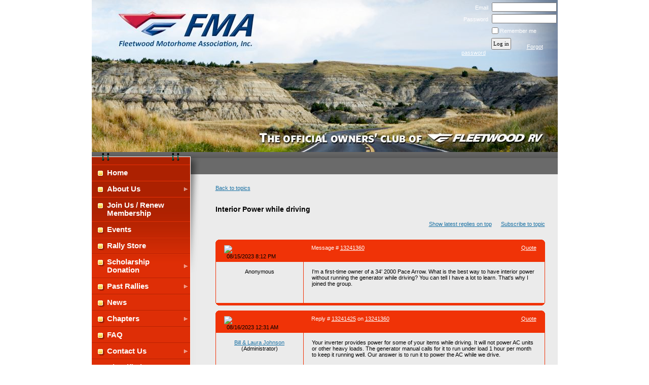

--- FILE ---
content_type: text/html; charset=utf-8
request_url: https://www.google.com/recaptcha/api2/anchor?ar=1&k=6LfmM_UhAAAAAJSHT-BwkAlQgN0mMViOmaK7oEIV&co=aHR0cHM6Ly9mbWE0ZnVuLm9yZzo0NDM.&hl=en&v=9TiwnJFHeuIw_s0wSd3fiKfN&theme=light&size=invisible&anchor-ms=20000&execute-ms=30000&cb=9kvylpe2agjd
body_size: 48830
content:
<!DOCTYPE HTML><html dir="ltr" lang="en"><head><meta http-equiv="Content-Type" content="text/html; charset=UTF-8">
<meta http-equiv="X-UA-Compatible" content="IE=edge">
<title>reCAPTCHA</title>
<style type="text/css">
/* cyrillic-ext */
@font-face {
  font-family: 'Roboto';
  font-style: normal;
  font-weight: 400;
  font-stretch: 100%;
  src: url(//fonts.gstatic.com/s/roboto/v48/KFO7CnqEu92Fr1ME7kSn66aGLdTylUAMa3GUBHMdazTgWw.woff2) format('woff2');
  unicode-range: U+0460-052F, U+1C80-1C8A, U+20B4, U+2DE0-2DFF, U+A640-A69F, U+FE2E-FE2F;
}
/* cyrillic */
@font-face {
  font-family: 'Roboto';
  font-style: normal;
  font-weight: 400;
  font-stretch: 100%;
  src: url(//fonts.gstatic.com/s/roboto/v48/KFO7CnqEu92Fr1ME7kSn66aGLdTylUAMa3iUBHMdazTgWw.woff2) format('woff2');
  unicode-range: U+0301, U+0400-045F, U+0490-0491, U+04B0-04B1, U+2116;
}
/* greek-ext */
@font-face {
  font-family: 'Roboto';
  font-style: normal;
  font-weight: 400;
  font-stretch: 100%;
  src: url(//fonts.gstatic.com/s/roboto/v48/KFO7CnqEu92Fr1ME7kSn66aGLdTylUAMa3CUBHMdazTgWw.woff2) format('woff2');
  unicode-range: U+1F00-1FFF;
}
/* greek */
@font-face {
  font-family: 'Roboto';
  font-style: normal;
  font-weight: 400;
  font-stretch: 100%;
  src: url(//fonts.gstatic.com/s/roboto/v48/KFO7CnqEu92Fr1ME7kSn66aGLdTylUAMa3-UBHMdazTgWw.woff2) format('woff2');
  unicode-range: U+0370-0377, U+037A-037F, U+0384-038A, U+038C, U+038E-03A1, U+03A3-03FF;
}
/* math */
@font-face {
  font-family: 'Roboto';
  font-style: normal;
  font-weight: 400;
  font-stretch: 100%;
  src: url(//fonts.gstatic.com/s/roboto/v48/KFO7CnqEu92Fr1ME7kSn66aGLdTylUAMawCUBHMdazTgWw.woff2) format('woff2');
  unicode-range: U+0302-0303, U+0305, U+0307-0308, U+0310, U+0312, U+0315, U+031A, U+0326-0327, U+032C, U+032F-0330, U+0332-0333, U+0338, U+033A, U+0346, U+034D, U+0391-03A1, U+03A3-03A9, U+03B1-03C9, U+03D1, U+03D5-03D6, U+03F0-03F1, U+03F4-03F5, U+2016-2017, U+2034-2038, U+203C, U+2040, U+2043, U+2047, U+2050, U+2057, U+205F, U+2070-2071, U+2074-208E, U+2090-209C, U+20D0-20DC, U+20E1, U+20E5-20EF, U+2100-2112, U+2114-2115, U+2117-2121, U+2123-214F, U+2190, U+2192, U+2194-21AE, U+21B0-21E5, U+21F1-21F2, U+21F4-2211, U+2213-2214, U+2216-22FF, U+2308-230B, U+2310, U+2319, U+231C-2321, U+2336-237A, U+237C, U+2395, U+239B-23B7, U+23D0, U+23DC-23E1, U+2474-2475, U+25AF, U+25B3, U+25B7, U+25BD, U+25C1, U+25CA, U+25CC, U+25FB, U+266D-266F, U+27C0-27FF, U+2900-2AFF, U+2B0E-2B11, U+2B30-2B4C, U+2BFE, U+3030, U+FF5B, U+FF5D, U+1D400-1D7FF, U+1EE00-1EEFF;
}
/* symbols */
@font-face {
  font-family: 'Roboto';
  font-style: normal;
  font-weight: 400;
  font-stretch: 100%;
  src: url(//fonts.gstatic.com/s/roboto/v48/KFO7CnqEu92Fr1ME7kSn66aGLdTylUAMaxKUBHMdazTgWw.woff2) format('woff2');
  unicode-range: U+0001-000C, U+000E-001F, U+007F-009F, U+20DD-20E0, U+20E2-20E4, U+2150-218F, U+2190, U+2192, U+2194-2199, U+21AF, U+21E6-21F0, U+21F3, U+2218-2219, U+2299, U+22C4-22C6, U+2300-243F, U+2440-244A, U+2460-24FF, U+25A0-27BF, U+2800-28FF, U+2921-2922, U+2981, U+29BF, U+29EB, U+2B00-2BFF, U+4DC0-4DFF, U+FFF9-FFFB, U+10140-1018E, U+10190-1019C, U+101A0, U+101D0-101FD, U+102E0-102FB, U+10E60-10E7E, U+1D2C0-1D2D3, U+1D2E0-1D37F, U+1F000-1F0FF, U+1F100-1F1AD, U+1F1E6-1F1FF, U+1F30D-1F30F, U+1F315, U+1F31C, U+1F31E, U+1F320-1F32C, U+1F336, U+1F378, U+1F37D, U+1F382, U+1F393-1F39F, U+1F3A7-1F3A8, U+1F3AC-1F3AF, U+1F3C2, U+1F3C4-1F3C6, U+1F3CA-1F3CE, U+1F3D4-1F3E0, U+1F3ED, U+1F3F1-1F3F3, U+1F3F5-1F3F7, U+1F408, U+1F415, U+1F41F, U+1F426, U+1F43F, U+1F441-1F442, U+1F444, U+1F446-1F449, U+1F44C-1F44E, U+1F453, U+1F46A, U+1F47D, U+1F4A3, U+1F4B0, U+1F4B3, U+1F4B9, U+1F4BB, U+1F4BF, U+1F4C8-1F4CB, U+1F4D6, U+1F4DA, U+1F4DF, U+1F4E3-1F4E6, U+1F4EA-1F4ED, U+1F4F7, U+1F4F9-1F4FB, U+1F4FD-1F4FE, U+1F503, U+1F507-1F50B, U+1F50D, U+1F512-1F513, U+1F53E-1F54A, U+1F54F-1F5FA, U+1F610, U+1F650-1F67F, U+1F687, U+1F68D, U+1F691, U+1F694, U+1F698, U+1F6AD, U+1F6B2, U+1F6B9-1F6BA, U+1F6BC, U+1F6C6-1F6CF, U+1F6D3-1F6D7, U+1F6E0-1F6EA, U+1F6F0-1F6F3, U+1F6F7-1F6FC, U+1F700-1F7FF, U+1F800-1F80B, U+1F810-1F847, U+1F850-1F859, U+1F860-1F887, U+1F890-1F8AD, U+1F8B0-1F8BB, U+1F8C0-1F8C1, U+1F900-1F90B, U+1F93B, U+1F946, U+1F984, U+1F996, U+1F9E9, U+1FA00-1FA6F, U+1FA70-1FA7C, U+1FA80-1FA89, U+1FA8F-1FAC6, U+1FACE-1FADC, U+1FADF-1FAE9, U+1FAF0-1FAF8, U+1FB00-1FBFF;
}
/* vietnamese */
@font-face {
  font-family: 'Roboto';
  font-style: normal;
  font-weight: 400;
  font-stretch: 100%;
  src: url(//fonts.gstatic.com/s/roboto/v48/KFO7CnqEu92Fr1ME7kSn66aGLdTylUAMa3OUBHMdazTgWw.woff2) format('woff2');
  unicode-range: U+0102-0103, U+0110-0111, U+0128-0129, U+0168-0169, U+01A0-01A1, U+01AF-01B0, U+0300-0301, U+0303-0304, U+0308-0309, U+0323, U+0329, U+1EA0-1EF9, U+20AB;
}
/* latin-ext */
@font-face {
  font-family: 'Roboto';
  font-style: normal;
  font-weight: 400;
  font-stretch: 100%;
  src: url(//fonts.gstatic.com/s/roboto/v48/KFO7CnqEu92Fr1ME7kSn66aGLdTylUAMa3KUBHMdazTgWw.woff2) format('woff2');
  unicode-range: U+0100-02BA, U+02BD-02C5, U+02C7-02CC, U+02CE-02D7, U+02DD-02FF, U+0304, U+0308, U+0329, U+1D00-1DBF, U+1E00-1E9F, U+1EF2-1EFF, U+2020, U+20A0-20AB, U+20AD-20C0, U+2113, U+2C60-2C7F, U+A720-A7FF;
}
/* latin */
@font-face {
  font-family: 'Roboto';
  font-style: normal;
  font-weight: 400;
  font-stretch: 100%;
  src: url(//fonts.gstatic.com/s/roboto/v48/KFO7CnqEu92Fr1ME7kSn66aGLdTylUAMa3yUBHMdazQ.woff2) format('woff2');
  unicode-range: U+0000-00FF, U+0131, U+0152-0153, U+02BB-02BC, U+02C6, U+02DA, U+02DC, U+0304, U+0308, U+0329, U+2000-206F, U+20AC, U+2122, U+2191, U+2193, U+2212, U+2215, U+FEFF, U+FFFD;
}
/* cyrillic-ext */
@font-face {
  font-family: 'Roboto';
  font-style: normal;
  font-weight: 500;
  font-stretch: 100%;
  src: url(//fonts.gstatic.com/s/roboto/v48/KFO7CnqEu92Fr1ME7kSn66aGLdTylUAMa3GUBHMdazTgWw.woff2) format('woff2');
  unicode-range: U+0460-052F, U+1C80-1C8A, U+20B4, U+2DE0-2DFF, U+A640-A69F, U+FE2E-FE2F;
}
/* cyrillic */
@font-face {
  font-family: 'Roboto';
  font-style: normal;
  font-weight: 500;
  font-stretch: 100%;
  src: url(//fonts.gstatic.com/s/roboto/v48/KFO7CnqEu92Fr1ME7kSn66aGLdTylUAMa3iUBHMdazTgWw.woff2) format('woff2');
  unicode-range: U+0301, U+0400-045F, U+0490-0491, U+04B0-04B1, U+2116;
}
/* greek-ext */
@font-face {
  font-family: 'Roboto';
  font-style: normal;
  font-weight: 500;
  font-stretch: 100%;
  src: url(//fonts.gstatic.com/s/roboto/v48/KFO7CnqEu92Fr1ME7kSn66aGLdTylUAMa3CUBHMdazTgWw.woff2) format('woff2');
  unicode-range: U+1F00-1FFF;
}
/* greek */
@font-face {
  font-family: 'Roboto';
  font-style: normal;
  font-weight: 500;
  font-stretch: 100%;
  src: url(//fonts.gstatic.com/s/roboto/v48/KFO7CnqEu92Fr1ME7kSn66aGLdTylUAMa3-UBHMdazTgWw.woff2) format('woff2');
  unicode-range: U+0370-0377, U+037A-037F, U+0384-038A, U+038C, U+038E-03A1, U+03A3-03FF;
}
/* math */
@font-face {
  font-family: 'Roboto';
  font-style: normal;
  font-weight: 500;
  font-stretch: 100%;
  src: url(//fonts.gstatic.com/s/roboto/v48/KFO7CnqEu92Fr1ME7kSn66aGLdTylUAMawCUBHMdazTgWw.woff2) format('woff2');
  unicode-range: U+0302-0303, U+0305, U+0307-0308, U+0310, U+0312, U+0315, U+031A, U+0326-0327, U+032C, U+032F-0330, U+0332-0333, U+0338, U+033A, U+0346, U+034D, U+0391-03A1, U+03A3-03A9, U+03B1-03C9, U+03D1, U+03D5-03D6, U+03F0-03F1, U+03F4-03F5, U+2016-2017, U+2034-2038, U+203C, U+2040, U+2043, U+2047, U+2050, U+2057, U+205F, U+2070-2071, U+2074-208E, U+2090-209C, U+20D0-20DC, U+20E1, U+20E5-20EF, U+2100-2112, U+2114-2115, U+2117-2121, U+2123-214F, U+2190, U+2192, U+2194-21AE, U+21B0-21E5, U+21F1-21F2, U+21F4-2211, U+2213-2214, U+2216-22FF, U+2308-230B, U+2310, U+2319, U+231C-2321, U+2336-237A, U+237C, U+2395, U+239B-23B7, U+23D0, U+23DC-23E1, U+2474-2475, U+25AF, U+25B3, U+25B7, U+25BD, U+25C1, U+25CA, U+25CC, U+25FB, U+266D-266F, U+27C0-27FF, U+2900-2AFF, U+2B0E-2B11, U+2B30-2B4C, U+2BFE, U+3030, U+FF5B, U+FF5D, U+1D400-1D7FF, U+1EE00-1EEFF;
}
/* symbols */
@font-face {
  font-family: 'Roboto';
  font-style: normal;
  font-weight: 500;
  font-stretch: 100%;
  src: url(//fonts.gstatic.com/s/roboto/v48/KFO7CnqEu92Fr1ME7kSn66aGLdTylUAMaxKUBHMdazTgWw.woff2) format('woff2');
  unicode-range: U+0001-000C, U+000E-001F, U+007F-009F, U+20DD-20E0, U+20E2-20E4, U+2150-218F, U+2190, U+2192, U+2194-2199, U+21AF, U+21E6-21F0, U+21F3, U+2218-2219, U+2299, U+22C4-22C6, U+2300-243F, U+2440-244A, U+2460-24FF, U+25A0-27BF, U+2800-28FF, U+2921-2922, U+2981, U+29BF, U+29EB, U+2B00-2BFF, U+4DC0-4DFF, U+FFF9-FFFB, U+10140-1018E, U+10190-1019C, U+101A0, U+101D0-101FD, U+102E0-102FB, U+10E60-10E7E, U+1D2C0-1D2D3, U+1D2E0-1D37F, U+1F000-1F0FF, U+1F100-1F1AD, U+1F1E6-1F1FF, U+1F30D-1F30F, U+1F315, U+1F31C, U+1F31E, U+1F320-1F32C, U+1F336, U+1F378, U+1F37D, U+1F382, U+1F393-1F39F, U+1F3A7-1F3A8, U+1F3AC-1F3AF, U+1F3C2, U+1F3C4-1F3C6, U+1F3CA-1F3CE, U+1F3D4-1F3E0, U+1F3ED, U+1F3F1-1F3F3, U+1F3F5-1F3F7, U+1F408, U+1F415, U+1F41F, U+1F426, U+1F43F, U+1F441-1F442, U+1F444, U+1F446-1F449, U+1F44C-1F44E, U+1F453, U+1F46A, U+1F47D, U+1F4A3, U+1F4B0, U+1F4B3, U+1F4B9, U+1F4BB, U+1F4BF, U+1F4C8-1F4CB, U+1F4D6, U+1F4DA, U+1F4DF, U+1F4E3-1F4E6, U+1F4EA-1F4ED, U+1F4F7, U+1F4F9-1F4FB, U+1F4FD-1F4FE, U+1F503, U+1F507-1F50B, U+1F50D, U+1F512-1F513, U+1F53E-1F54A, U+1F54F-1F5FA, U+1F610, U+1F650-1F67F, U+1F687, U+1F68D, U+1F691, U+1F694, U+1F698, U+1F6AD, U+1F6B2, U+1F6B9-1F6BA, U+1F6BC, U+1F6C6-1F6CF, U+1F6D3-1F6D7, U+1F6E0-1F6EA, U+1F6F0-1F6F3, U+1F6F7-1F6FC, U+1F700-1F7FF, U+1F800-1F80B, U+1F810-1F847, U+1F850-1F859, U+1F860-1F887, U+1F890-1F8AD, U+1F8B0-1F8BB, U+1F8C0-1F8C1, U+1F900-1F90B, U+1F93B, U+1F946, U+1F984, U+1F996, U+1F9E9, U+1FA00-1FA6F, U+1FA70-1FA7C, U+1FA80-1FA89, U+1FA8F-1FAC6, U+1FACE-1FADC, U+1FADF-1FAE9, U+1FAF0-1FAF8, U+1FB00-1FBFF;
}
/* vietnamese */
@font-face {
  font-family: 'Roboto';
  font-style: normal;
  font-weight: 500;
  font-stretch: 100%;
  src: url(//fonts.gstatic.com/s/roboto/v48/KFO7CnqEu92Fr1ME7kSn66aGLdTylUAMa3OUBHMdazTgWw.woff2) format('woff2');
  unicode-range: U+0102-0103, U+0110-0111, U+0128-0129, U+0168-0169, U+01A0-01A1, U+01AF-01B0, U+0300-0301, U+0303-0304, U+0308-0309, U+0323, U+0329, U+1EA0-1EF9, U+20AB;
}
/* latin-ext */
@font-face {
  font-family: 'Roboto';
  font-style: normal;
  font-weight: 500;
  font-stretch: 100%;
  src: url(//fonts.gstatic.com/s/roboto/v48/KFO7CnqEu92Fr1ME7kSn66aGLdTylUAMa3KUBHMdazTgWw.woff2) format('woff2');
  unicode-range: U+0100-02BA, U+02BD-02C5, U+02C7-02CC, U+02CE-02D7, U+02DD-02FF, U+0304, U+0308, U+0329, U+1D00-1DBF, U+1E00-1E9F, U+1EF2-1EFF, U+2020, U+20A0-20AB, U+20AD-20C0, U+2113, U+2C60-2C7F, U+A720-A7FF;
}
/* latin */
@font-face {
  font-family: 'Roboto';
  font-style: normal;
  font-weight: 500;
  font-stretch: 100%;
  src: url(//fonts.gstatic.com/s/roboto/v48/KFO7CnqEu92Fr1ME7kSn66aGLdTylUAMa3yUBHMdazQ.woff2) format('woff2');
  unicode-range: U+0000-00FF, U+0131, U+0152-0153, U+02BB-02BC, U+02C6, U+02DA, U+02DC, U+0304, U+0308, U+0329, U+2000-206F, U+20AC, U+2122, U+2191, U+2193, U+2212, U+2215, U+FEFF, U+FFFD;
}
/* cyrillic-ext */
@font-face {
  font-family: 'Roboto';
  font-style: normal;
  font-weight: 900;
  font-stretch: 100%;
  src: url(//fonts.gstatic.com/s/roboto/v48/KFO7CnqEu92Fr1ME7kSn66aGLdTylUAMa3GUBHMdazTgWw.woff2) format('woff2');
  unicode-range: U+0460-052F, U+1C80-1C8A, U+20B4, U+2DE0-2DFF, U+A640-A69F, U+FE2E-FE2F;
}
/* cyrillic */
@font-face {
  font-family: 'Roboto';
  font-style: normal;
  font-weight: 900;
  font-stretch: 100%;
  src: url(//fonts.gstatic.com/s/roboto/v48/KFO7CnqEu92Fr1ME7kSn66aGLdTylUAMa3iUBHMdazTgWw.woff2) format('woff2');
  unicode-range: U+0301, U+0400-045F, U+0490-0491, U+04B0-04B1, U+2116;
}
/* greek-ext */
@font-face {
  font-family: 'Roboto';
  font-style: normal;
  font-weight: 900;
  font-stretch: 100%;
  src: url(//fonts.gstatic.com/s/roboto/v48/KFO7CnqEu92Fr1ME7kSn66aGLdTylUAMa3CUBHMdazTgWw.woff2) format('woff2');
  unicode-range: U+1F00-1FFF;
}
/* greek */
@font-face {
  font-family: 'Roboto';
  font-style: normal;
  font-weight: 900;
  font-stretch: 100%;
  src: url(//fonts.gstatic.com/s/roboto/v48/KFO7CnqEu92Fr1ME7kSn66aGLdTylUAMa3-UBHMdazTgWw.woff2) format('woff2');
  unicode-range: U+0370-0377, U+037A-037F, U+0384-038A, U+038C, U+038E-03A1, U+03A3-03FF;
}
/* math */
@font-face {
  font-family: 'Roboto';
  font-style: normal;
  font-weight: 900;
  font-stretch: 100%;
  src: url(//fonts.gstatic.com/s/roboto/v48/KFO7CnqEu92Fr1ME7kSn66aGLdTylUAMawCUBHMdazTgWw.woff2) format('woff2');
  unicode-range: U+0302-0303, U+0305, U+0307-0308, U+0310, U+0312, U+0315, U+031A, U+0326-0327, U+032C, U+032F-0330, U+0332-0333, U+0338, U+033A, U+0346, U+034D, U+0391-03A1, U+03A3-03A9, U+03B1-03C9, U+03D1, U+03D5-03D6, U+03F0-03F1, U+03F4-03F5, U+2016-2017, U+2034-2038, U+203C, U+2040, U+2043, U+2047, U+2050, U+2057, U+205F, U+2070-2071, U+2074-208E, U+2090-209C, U+20D0-20DC, U+20E1, U+20E5-20EF, U+2100-2112, U+2114-2115, U+2117-2121, U+2123-214F, U+2190, U+2192, U+2194-21AE, U+21B0-21E5, U+21F1-21F2, U+21F4-2211, U+2213-2214, U+2216-22FF, U+2308-230B, U+2310, U+2319, U+231C-2321, U+2336-237A, U+237C, U+2395, U+239B-23B7, U+23D0, U+23DC-23E1, U+2474-2475, U+25AF, U+25B3, U+25B7, U+25BD, U+25C1, U+25CA, U+25CC, U+25FB, U+266D-266F, U+27C0-27FF, U+2900-2AFF, U+2B0E-2B11, U+2B30-2B4C, U+2BFE, U+3030, U+FF5B, U+FF5D, U+1D400-1D7FF, U+1EE00-1EEFF;
}
/* symbols */
@font-face {
  font-family: 'Roboto';
  font-style: normal;
  font-weight: 900;
  font-stretch: 100%;
  src: url(//fonts.gstatic.com/s/roboto/v48/KFO7CnqEu92Fr1ME7kSn66aGLdTylUAMaxKUBHMdazTgWw.woff2) format('woff2');
  unicode-range: U+0001-000C, U+000E-001F, U+007F-009F, U+20DD-20E0, U+20E2-20E4, U+2150-218F, U+2190, U+2192, U+2194-2199, U+21AF, U+21E6-21F0, U+21F3, U+2218-2219, U+2299, U+22C4-22C6, U+2300-243F, U+2440-244A, U+2460-24FF, U+25A0-27BF, U+2800-28FF, U+2921-2922, U+2981, U+29BF, U+29EB, U+2B00-2BFF, U+4DC0-4DFF, U+FFF9-FFFB, U+10140-1018E, U+10190-1019C, U+101A0, U+101D0-101FD, U+102E0-102FB, U+10E60-10E7E, U+1D2C0-1D2D3, U+1D2E0-1D37F, U+1F000-1F0FF, U+1F100-1F1AD, U+1F1E6-1F1FF, U+1F30D-1F30F, U+1F315, U+1F31C, U+1F31E, U+1F320-1F32C, U+1F336, U+1F378, U+1F37D, U+1F382, U+1F393-1F39F, U+1F3A7-1F3A8, U+1F3AC-1F3AF, U+1F3C2, U+1F3C4-1F3C6, U+1F3CA-1F3CE, U+1F3D4-1F3E0, U+1F3ED, U+1F3F1-1F3F3, U+1F3F5-1F3F7, U+1F408, U+1F415, U+1F41F, U+1F426, U+1F43F, U+1F441-1F442, U+1F444, U+1F446-1F449, U+1F44C-1F44E, U+1F453, U+1F46A, U+1F47D, U+1F4A3, U+1F4B0, U+1F4B3, U+1F4B9, U+1F4BB, U+1F4BF, U+1F4C8-1F4CB, U+1F4D6, U+1F4DA, U+1F4DF, U+1F4E3-1F4E6, U+1F4EA-1F4ED, U+1F4F7, U+1F4F9-1F4FB, U+1F4FD-1F4FE, U+1F503, U+1F507-1F50B, U+1F50D, U+1F512-1F513, U+1F53E-1F54A, U+1F54F-1F5FA, U+1F610, U+1F650-1F67F, U+1F687, U+1F68D, U+1F691, U+1F694, U+1F698, U+1F6AD, U+1F6B2, U+1F6B9-1F6BA, U+1F6BC, U+1F6C6-1F6CF, U+1F6D3-1F6D7, U+1F6E0-1F6EA, U+1F6F0-1F6F3, U+1F6F7-1F6FC, U+1F700-1F7FF, U+1F800-1F80B, U+1F810-1F847, U+1F850-1F859, U+1F860-1F887, U+1F890-1F8AD, U+1F8B0-1F8BB, U+1F8C0-1F8C1, U+1F900-1F90B, U+1F93B, U+1F946, U+1F984, U+1F996, U+1F9E9, U+1FA00-1FA6F, U+1FA70-1FA7C, U+1FA80-1FA89, U+1FA8F-1FAC6, U+1FACE-1FADC, U+1FADF-1FAE9, U+1FAF0-1FAF8, U+1FB00-1FBFF;
}
/* vietnamese */
@font-face {
  font-family: 'Roboto';
  font-style: normal;
  font-weight: 900;
  font-stretch: 100%;
  src: url(//fonts.gstatic.com/s/roboto/v48/KFO7CnqEu92Fr1ME7kSn66aGLdTylUAMa3OUBHMdazTgWw.woff2) format('woff2');
  unicode-range: U+0102-0103, U+0110-0111, U+0128-0129, U+0168-0169, U+01A0-01A1, U+01AF-01B0, U+0300-0301, U+0303-0304, U+0308-0309, U+0323, U+0329, U+1EA0-1EF9, U+20AB;
}
/* latin-ext */
@font-face {
  font-family: 'Roboto';
  font-style: normal;
  font-weight: 900;
  font-stretch: 100%;
  src: url(//fonts.gstatic.com/s/roboto/v48/KFO7CnqEu92Fr1ME7kSn66aGLdTylUAMa3KUBHMdazTgWw.woff2) format('woff2');
  unicode-range: U+0100-02BA, U+02BD-02C5, U+02C7-02CC, U+02CE-02D7, U+02DD-02FF, U+0304, U+0308, U+0329, U+1D00-1DBF, U+1E00-1E9F, U+1EF2-1EFF, U+2020, U+20A0-20AB, U+20AD-20C0, U+2113, U+2C60-2C7F, U+A720-A7FF;
}
/* latin */
@font-face {
  font-family: 'Roboto';
  font-style: normal;
  font-weight: 900;
  font-stretch: 100%;
  src: url(//fonts.gstatic.com/s/roboto/v48/KFO7CnqEu92Fr1ME7kSn66aGLdTylUAMa3yUBHMdazQ.woff2) format('woff2');
  unicode-range: U+0000-00FF, U+0131, U+0152-0153, U+02BB-02BC, U+02C6, U+02DA, U+02DC, U+0304, U+0308, U+0329, U+2000-206F, U+20AC, U+2122, U+2191, U+2193, U+2212, U+2215, U+FEFF, U+FFFD;
}

</style>
<link rel="stylesheet" type="text/css" href="https://www.gstatic.com/recaptcha/releases/9TiwnJFHeuIw_s0wSd3fiKfN/styles__ltr.css">
<script nonce="6dlhkos0ddYZpQpH-t9vpQ" type="text/javascript">window['__recaptcha_api'] = 'https://www.google.com/recaptcha/api2/';</script>
<script type="text/javascript" src="https://www.gstatic.com/recaptcha/releases/9TiwnJFHeuIw_s0wSd3fiKfN/recaptcha__en.js" nonce="6dlhkos0ddYZpQpH-t9vpQ">
      
    </script></head>
<body><div id="rc-anchor-alert" class="rc-anchor-alert"></div>
<input type="hidden" id="recaptcha-token" value="[base64]">
<script type="text/javascript" nonce="6dlhkos0ddYZpQpH-t9vpQ">
      recaptcha.anchor.Main.init("[\x22ainput\x22,[\x22bgdata\x22,\x22\x22,\[base64]/[base64]/[base64]/KE4oMTI0LHYsdi5HKSxMWihsLHYpKTpOKDEyNCx2LGwpLFYpLHYpLFQpKSxGKDE3MSx2KX0scjc9ZnVuY3Rpb24obCl7cmV0dXJuIGx9LEM9ZnVuY3Rpb24obCxWLHYpe04odixsLFYpLFZbYWtdPTI3OTZ9LG49ZnVuY3Rpb24obCxWKXtWLlg9KChWLlg/[base64]/[base64]/[base64]/[base64]/[base64]/[base64]/[base64]/[base64]/[base64]/[base64]/[base64]\\u003d\x22,\[base64]\\u003d\\u003d\x22,\[base64]/DpTDDmgrDkcOOwpnCrsKDw7A7fcO9w750HB/[base64]/CkUzDocOQUMK9O8OUQRLCpMKff8OXF8KFWQrDgxQ7eVXChMOaO8KYw73DgsK2HsOIw5QAw4k2wqTDgyZ/fw/DrVXCqjJpKMOkecKrUcOOP8KSLsK+wrsRw6zDiybCmMO6XsOFwobCmW3CgcOtw6gQckc0w5k/[base64]/CxjCvsOlwqPDosK1w5ovFsKPwoNGc8KwKsOSUsOkw77Du8KVLWrCvgNSDVg7wrM/[base64]/[base64]/DkQ5+wqHCucOMB1PCok8rR8KxEsKvwpcreVXDhiFhwoPCpxB5wrHDgCIpS8KmYMOoBXPCvcOdwo7DkgjDgVsSA8Ocw7PDv8KoHCvCh8K0DsO3w5YMQQfDpXskw6TDvnBWwohyw7V3w6XCuMKPwpHChThvwqXDnR0lI8OECj0yacOHK0t4wo8/w60jKRjDl13Cg8Olw55DwqnDs8OTw5Z9w6Ryw7NQwqjClMOJPsO6IV50CXPDiMKPwp8Gw7zDmcOawoliSxxKWUM9w4hXZcOhw7AqecKWajFqw5jCt8Onw5PCvmVjw6Ijw4zCjzbDnDp6DMKGw7XDicKewphqMR/DljTDm8KHwrhEwrh/w4U+wot4wrsWfhTCoywGYx8VbcKMTiPCj8OheBDDvGsVEClnw5xWw5fCmREdw6oBFDzCqhhsw6jDjS1ew6vDjhPDhiQfO8O6w5HDpGcTwr/Dq1dtw65fHcK3S8KnYcKwBsKFJ8KzPjh0w594wrvDvQcASw0wwqnDq8KvDHEAwqjDhzVewocvwoDDjQjCpSjDtw3CmMOPWcK+w7ZmwpcJw6kYL8KrworCukgKQcOTbDnDkmnDgsOaXzHDriVja0BhYcOXKRkrwp0ow7rDgiRRw4PDncK6w4bDgAs7FcK4wr7Dv8O/[base64]/[base64]/ChAVvw7Q0GVYwwpFjE8KSXX9kwoLDtRPDucK0w4tnworDqsKDwo3CsT8oOsK/[base64]/ChzLDhcOQwrcqEMKOTsOcwo1HwpJ1w5jDmzdFwogRwqB5CcOKJ14jw6LDj8KTIjrDoMORw79Gwr5xwoI/[base64]/CtMKOZ8OzfMKUdkHCinTDrkLCmmx/wonDjsOPw60wwrzCusKiDMOVwqt8w6fCgcKswrfDsMOfwoHCoHrCki/CjyZLAsKkIMOiVTBXwopywodXwqHDuMKGF0bDtBNOH8KBSyPDp0M+LsKaw5rCsMOvwprDj8OVHUjCusKnw6ldwpPDoU7DsWwHw6bDlSwKwrXDksOPYsK/wqzDlsKSATwFwqvCpWNiFMKaw41RScKAw5NDaGFPfcKXcsKfT2bDlBlvw4Nzw73DucKbwo4CUcK+w63DicOcw7jDt3rDpFdCwq3CjMKHwrfDmsO9bMKTwoQ4RltOb8KYw43ChTpDGDbCoMO2a0hfwojDgzpAw65sZsKgdcKrbMOfQzgHKMOtw4rDpU95w5ILKsK/[base64]/CkMOPNcOLw4dVw7F7L8Ogwox+wpbDlAcYEkgQSEpLw5dlfMKIwpRjw5nDhcKpw5o1w7/[base64]/[base64]/w7/DvHHCllgIw60rwohgw67Cv8Kyw7DDucOXZ8O+E8Oxw7ZPwp/DicKowp0Ow4PCoSVbM8KZDsOnMVfCs8KIAn/[base64]/M8OAwrPCj8Ofwp80P8K0w7VmwqvCtWjCqMOXw6PCiMO8w51MMMKEeMKdwq7DqzvCrcKYwpQVESUOV0jCl8Kudn06HcKrWmzCpsOZwo/DtBUpw7fDgX7CthnCnF1lLMKLw63CknltwpfCpylGwpDCkk/[base64]/DpjpDIkTCkMKzFsO9RVPDkkHDtBdxw7LDnWhkJ8KSwrtZTz7DssO3woDCl8Ogw4PCsMKlb8OvT8KbFcOMN8O8wrhKM8KOUz9bwpTCmljCq8KcRcOqwqsaZMOHHMOXw5gGwq4KwqPDksKEeS/[base64]/DrjtYBX4OBMO+KDkrw6nCvGbDn8Kdw7LCn8KCWjkbw4hKw4sHf1Qnw4bDrBHCnMKJHF7CtjPCp2PCtsKbHXN8SysVwoXCmMOdDMKXwqfDiMKcIcKjUsOEZSDDrMOvBFDDoMO+Ox41w6ovTzNow6tawo0cOcO/wowLw5PCmsOOwqxmO2XCkX1lOW/DnHDDhMKWw6TDtsOdKMO/[base64]/woB3eMOuIRXCiCjDoxlLZsKGHk/[base64]/ClXDCpcKLw4jCh8KWw4YZYcKEdMKoIMOJwrvCpXtmwoFTwpPCpXsaAsKaNMKBQj3Do0AnOsOGw7nDmsONTR4WAx7CmQHCoiXCnHQ9aMOZTsO5cVHChELCvC/Dk3fDusOAVcO6w7HCjsO5wocrDnjDoMKBBsO1wp/CrMKoFcKMVnBVTWbDisOYHMOfBWYsw51bw5PDoDZww6nDosK0w7cQw6s0BG4kXTFwwpsywqfCpyFoc8KZwq/CixQlGjTDgSoJLsKNVMOWbD3DtsOYwoILLMKLIylGw6Emw4rDhsOaFAnDsEjDmsKVFGgUw6fClMKAw4zCssOdwrjCsSE/[base64]/[base64]/[base64]/w4zCvRFmHMOUAMKZw6Nxw5sqQAjDr8OAwqjDgWcYw6/Cuh5qw5jCiV17wq7DvXwKwpdpZW/Cq3rCnsOCwpfChsK2w6lnw6fCnMOecx/[base64]/aEk8dzLDkQHDo8KuecKUw7HCmsKOaiLClsKLahDDg8KyLi4hG8KtY8Oxwr/DmRHDgcKxw5fDvsOgwpfDjnpBMEkRwo4+WCHDksKHw4AIw4c5w4lEwrTDo8O7LQYjw4dNw5vDtlbDnMKBbcOxBMObwrPDpcKlbFkwwrsRQS99I8KIw4bChyzCisKSwo96CsKjGRZkw43Dmk/[base64]/Di10VajBBEcOlf8OfwqkOwp1/w5PDuBsew6EtwpHDnQDCh8K5wpDDjMOFM8OBw51Pw7ZCNkdmBMOcw7sQw5LCvsOQwp/[base64]/DqiVaHcOFSsKjw6vCmsOiw6LCnxQ0c8O7wqMgdMOnIH4XYE8Aw54WwrtEwpHDqcOyPsO+w57DkcK4ahkZYHbDhcOqw5YGw4R7w7nDsGnCmsOLwqVLwr7ChwvCosOuNhI7CmDDrcOBcjFIw53CvwTCvMOYwqM3Kwx9wqgDCsO/ZsO+w6NVwp8mCMO6w4nCtsO7RMK4wrdiRCLDi20eKsKHfEXCiCQkwoTCkDgHw6RWIMKdYmDCiXXDqcOjSHDCg3YIw5taccKWIcK2VnIMS1/Cg0DDg8KRRyrDn2bDhGZEC8Kpw5IGwpPCjsKzTiFPEjEzEcKxwo3DrsKNwpLCt3Ymw70yTWPCh8KRCVDDnMKywoA5c8Knwq/CnEN9W8KJSAjDvnfCk8OFCQpzwqpQSjvCqSc0w5zDsh3Cn0YGw7thw5fCsyQvD8K5RsOzwqF0wrVNwrtvwoLCisKdw7XClQDCjcKrYzDDvcOVMMK4aVLDqTQQwpZEC8KDw6DDmsOPw6p/wolwwrFKcyjCtDvColYGwpLDmMOTXcK/A2McwoEFwpDCqcK3wozCi8Kmw6fCm8OuwoByw4EjASkxwocsbsOpwpLDtxZsLxIUK8OfwrfDnMKCIGLDt1/Dhg94FsKhw6fDj8KKwrPCn0A6wqjCrMOHacOXwpECdCvCtsOkcCUmw7fCrDHDsDhxwq86Aw5lYGDDlUXCiMO/DU/[base64]/DpsOZwoHDlcONw7QnwpHCszFFKcOAH27ChsO3SC1ZwpYJwplgA8Kdw5Uhw7wCwpXCnB/Dj8KFZsKEwrV7woZ4w6vCniwNw6bDjl/DhcOHw6pzMHttwqfCimtCwr4recONw5jDq1snw5fCmsKZRcKRWjfDvyzDtFt1woAvwpIVAMKGRXovw7/CnMOrwpDCsMONwrrCh8OpE8KAXsKawoDCmcKXwq7DscK/FMKGw4Yzwps1X8O9wqTDsMO5w7nDqsKRw7rCqAd0wonCvHlQA3bCqyjDvgEgwozCsMOdUMO6woDDjsKSw7QXfkbClT3CksK8wrbCpTwWwr8tWcOuw7zDosKXw4DClMKBPMOcA8Kyw5HDjcOzw5bCqAXCrEg9w5/ChBTDklNew6nCoRFcwpLDj2xCwqXCgXDDjVHDicKpJMO6IsKzd8KSw6I2woHDkk3CssOpw7xTw4IFYQIKwqhXQVxbw58Sw4hgw4k1w7vCvcOncMOZwpfDnMKFLcO/e1d0PMOVJB/Dq2TDhBLCr8KqCMOMPcO/wqcRw4XCjGzCi8Ovw7/Du8ONZEhEwrM5wofDnsKGw6YrPUYmR8KhbwjCtMOcPHrDhsKLcsKif23DlRIxYsKWwqnCgS7DjMKzQW8iw5glwrMow6VqR3tMwrIrw4vCl2d+BcKSfcKNwrYYUUc/XEDChCs3w4LDv23DncORRETDosOPL8OJw7rDsMOLX8O5KMOLJV/Cm8OIMjUYw4ctR8KTJ8OxwpzChhoVNEnDjBAkw619wpMaRyseMcKlU8OUwqk9w6Qhw7dbKcKIwq17w4JtX8KmCMKdwokiw5HCu8O1HFBLGjrCh8Ofwr/Dg8OFw4LDmMKTwpo4K3jDjsO3fcOBw4HDpCtVUMKIw6Vrck7CmMOyw6TDhgnDmcKMIzDClyLCmHdPc8O2Hg7DkMKCw7YhwojDpW4eJU0SGsO/wp0/S8KCwqgccgLCi8OwTljDkMOVw6pIw5XDncO0w4JSYnUFw6jCoz1pw4pwUnYSw6rDg8Kgw6zDg8KWwqAPwrzCmw0fwqDDjMKtFMOsw5hdacOCCzrCpnDCpMOow6HCuFsZZcOww7lZOVgHUUDCtMO/S0vDu8KjwpRaw5gwU3nDkSgawr7DssK2w57CsMKgw79hcVM9AWYNQgHCl8OWW3t+w5XChz7CiXgKwo4RwqUywrDDv8OwwqIfw7TCgcKlwpjDoAnDqi7DpCsSwoRuJzLCs8OPw43Ct8Kpw4bCncKhUsKicsO7w6bCvl/Ct8KewpdRwoLCpCBIwozDqsKjQGUmwpjDuSTDjzrDhMOkwr3Cjj0dwrFbw6XCpMOfAMKxT8O/KmIBCzoCIsKCwqM2w4wpXF06YsOCAn8uH0LDpRt2CsOgJkt5JsKFLnDChEbChWUYw7lvw4/[base64]/CsMKqwoHCk8O2wrnDjcOJfEx1wqDDrsK2wrsbW37DvsOGRFXDmcO0YGLDvsKFw7UkYsOFb8KowrEPdHHDlMKdw6/DvWnCtcKnw5TCgFbDi8ONwp8VeARpOHF1wq7DtcO2OBDDslRAdsOGw7s5w7UMw5MCNzbCocKKOGDDq8OSKMOpwrLCqGlOw4rCikJIwrRHwqrDhxfDoMOMw5VbCsKRwoLDs8ORw4TDrMK/[base64]/DkC1jw60yw6AnLDvDi8KGwp3CrsOnJFTDo0HDrcKzwqzCuAZVw67DocKYG8KWAsO8wprDrEtmwpfCoRTCqcODw4DCtsKvOsK4GikWw5jCllVLwoZTwo1YNmYCeVXDtsOHwpIRVxpdw43CnC/DrWPDrQZ8bRZ+YlMWwp5NwpTClsOSw5/DjMKuW8Oxw7Ejwos5w643woHDhMOpwrjDnMKBacKRIyU8YW1VSsO5w7ZBw6RywrwkwrvChS8gbHlxUMKFHcKFaknCjMO0VUxDwr/ClMOnwqzCrG/DuE7ClMOew4jDp8K1w6hsworCisOAwonCuBVja8KLwqjDgsO8w4cMPsKqw5vCocO/wpA4OMOQBQTCi249w6bCm8KbJAHDiyFdwqZXVCZqW03CpsOjSAYjw4hiwp0JYhxie20aw73DtMOGwplTwpcrBnYbWcKIFBN+EcOzwoLDi8KFXsOwccOYw7/ClsKSPMOiMsKhw6EVwpl6wqLChMKpw4IVwpZqw7jDtcOGL8KdbcKfXXLDoMKMw6gXJnDCgMO3AFTDjzbCtmzCilQlbCvDrSDDmXUXBmZtb8OoaMOGw7RaEkfCnFxlJ8K+TDhiw7Vdw4bCrcK/FcK/[base64]/w5QsMHzDvcKIwrgBCl7CscOvY8KwPF05KsKJLzQpDsO+bcKWHA0aU8Kfwr/[base64]/wqzCuhRAMcOSwqnCnsKwwo3DgyHCpcOPw57DjMOfXcOtwojDg8OYKMKuwrDDqcKtw5YXGsO2w7YtwpnCrC4Xw60nw6cOw5MaHTbDriQKw59NZcOBRMKcIMKpwrRMK8KuZsKrw6zCrcOPa8KTw4vChE0xUgDDtW/CgTDDk8KTwrFxwqkYwqkgFsKUwq9Mw5tuAEDCi8OYwp/[base64]/DvsOJRMOJwpEkw6LCjMKGRCkIGsKQw43CrMO9MsOddSXDv3MXV8KFw5/DjTRGw5gIwrkEYXTDs8OeHjHDg0VaVcOMw4EnUmXDrAvCnMK4w4XDqxDCvsKzw7dxwqzDnxNkJ3MLEVNow5ETw7nChDjCuybDrx56wqg/MGgFZhDChMOca8OQw7xUUg5EN0jDrsK8Rhg6dk4vPMO6V8KNcgFFWQDCgsObVMK/HGFmRCBNXCA4wrbDiC1VCcKswrLCjXLCny5wwpEGwqAYExQnw7bDmwHCmG7DnsO+w5hcw7VLdMO/wq52wrnDu8KIYlHDpcOyQsK8MMK+w7HCusOqw4zCjyHDoDINLCjCoiR2I0LCocOiw7YzwojCkcKVwo7DhhQYwogXcnzDmjNyw4LDr2PDgH5Bw6fDimHDllrCnMKbwrNYC8OAP8OGw7bDnsK9Lm5fw5vCrMO5bDhLU8OBaC/DiSATwqzDghNcPMOmw79STzzDrSQ0w5vDtMOyw4oawpJNw7fDncOtwoVMBWXCkAAkwrJEw5nCpsO3a8Kww7rDssOoFB5Tw5shMsKvARrDnXl5aw3ClMKkSRzDjMKSw73Cih9ewr/DsMKewpBFw5PChsOcwoTChsOcFMKnIVFIUMOMwpkLWlfCocOgwpnDrn7DpsOWw4jCnMKIU31/ZBXCrh/CmMKZQxrDjGPDkAjDvMKSw61+woMqwrrDjMK3wpnCiMKofGTDhcKRw5JCXh02woZ4A8O6MsOUH8KFwoIOw6vDmcOGw49Mc8K/wr3DlTh8wp3CicONB8KHwowEZsKIesKRAMOUaMORw4XDhl/DqcK/F8K0WhrCrwLDmFELw514w4DCr3HCpXHCqcKedcO9STvDiMOlK8K2dcOcEyDCj8Ouw7zDnmJMR8OZPMK9w6bDvD7DisOZwr3CgMKdYMKDw6TCucOww4HCqhMuMMKmacKiLiQTBsOMHSrClxLDg8KdOMK5ZsKvwrzCoMKOOG7CusKQwqrDkRFVw7XDt2wRUcKaZw1ewp/[base64]/[base64]/[base64]/CmcOKH8OvWjXCk8KiKDvCi8OjBcONw7HDjEfCicOQw5/Djk/ChyXCjW7DgzEBwrUMw5YaTsKhwrkqUDd+wrnDgBXDrMOKfsOqEG3DusK6w7bCpVQ+wqc2JMOSw70vw4VtL8KrUcOVwpRQOGYKI8OEw59uZ8Knw7DCvMO0DcK7J8OuwpzCk2AwGlYGw51SSVnDhD7Dim1IwrHDsExLc8Oew5/DicKow4VSw7PCvGVEOMKOV8KZwoJKw4/DssOHwrnCpsK5w7nClsK+YnLCtFh4ZsKqCFN6MMOxO8K3woTCnsOsdgHCuXDDnifChx1WwpNKw5AafMO1wrXDoz5TP15vw6cDFhprwo7CrEBvw4gHw5UpwrhoIMOPYHU6wrDDlF7Cj8O6wpfCrMKfwq95ODTChGwTw4rCm8Ofwr8hw5kAwqXDmk/CllbCpcOYRsKmwqoxYwdQU8OpecK6QgtFW1lyV8ONHsOhfcOfw7lbFRlawoHCp8ODc8OVH8OuwrrCoMKnwoDCsGXDilArbMO9GsKDG8OnFsO1LMKpw7oAwp55wpbDhsOqQTpqUsKiwoTCtlHCuGh3PMOsF3s/UH3DhmEDBUbDmj3Dh8OJw5nCjwI8worCvlosQlRYYsOywoVqw5Bbw79FKmjCtHgEwpBOV1zCqA7ClSnDpMO8w7nCoCxvB8O3wo7DlsOcIn8LdXJswowiS8OVwq7CpFdewqZ1GBc+wr9ww73CjTMsRzVKw7hccMO/JsK7wqzDu8K7w4Fmw4vCngbDmsOqwrUffMKUw7cvwrptPAgNw49QUsOwACDDmsK+DMOUdMOrOsOKH8KtbTrCr8K/[base64]/DmhTDsBvCv2dHw4QKw7V8w6ZNw60Uw57Dh8O6b8KxTMKEwqHCpsO/wq0ua8KXCw7Cm8Ofw5/CmcK5w5giK3PCqGDCmMOZKi0hw4nDrMKYMTbDj3DDl2oWw4HCqcOjOw1obWkLwqobw7jCtAgUw5hyVsOIw5caw7cWwpHChzpNw75rwpTDhFZoJcKjJsKADmfDkT9vVMO5w6d2wp3ChCwLwp1Vwp0lWcKswpNVwofDpcKlwo44QxfCmlbCrMKvUWHCmsOGMX/CusKAwrwOX288PB4Qwq8SfMKpGWZDMH8YP8OxHcK0w64EUibDh0hCw4ElwrFMw6jCik/[base64]/IMOaAcKHfMKJw6towrMnw7lfS2TCpcOQC2zCg8KwDUhYw5/DvAQFZQnCgcOsw6BHwpZzFhZbMcOMwrjDukrDrMOmZsKndsKWWMO5T1bCjMOGw6zDuwIhw7XDrcKhwrTDvnZzwprCi8K/wpZlw6BBw6XDk2kfL0bCqMOHbMOaw61Rw73DhAnCiEkPwqV4w4TCjGDDpxBPUsOEN07CkMK1IArDvCM/[base64]/Duj5+wpzClQBXF8KKLw5tw6DDksONw6PCjGsHfsOsBcOcw4NfWMOIMGlPw5UiacOJw4Vfw4MXw7rCqUJhw5bDnsKgw7PCrsOsNEoPB8O3JxTDvnTDvzpAwr/CjsK2wqbDvRvDhcK4KSDDm8KDwqDChMOJYBDCukzCtVQWwovDisKsOMKKU8Kfw6FiwprDmcOmwpcJw73Ds8Kkw7vCgA/DoE5QR8O+woIJBVHCgsKIw6/CrcO3wrPDg3XCscOew5LDozjCuMK+w7/CssOgw550NlhSb8Olw6EVwppnc8OjIw5racKpHDDDhcKhLsKMwpbCsSjCu19aWGRxwofDrSsndXvCtcKAHmHDlMOJw6ltZmjCgmTCjsOjw7g1wr/[base64]/w67Cohs1w6xaNMKEwpDDnsKXWsKRw7nDicK/w6E5w7pTCntPwo8jIy/ClXDDvsO7UnHDkFfCqTMEIsOVwozDrmUdwq3CqsK4ZXNCw7zCqsOiSMKUCTPDpl7CtwBcw5RjRD7DnMOyw6geJlbDsTfDlsOVGHPDhsK/DhJQDsKuMBh9wrTDm8OeSmoEw4RXbD0WwqMeOhDCmMKrwpULN8Orw5TClMO8LFbCkcKmw4/DixDDrMOVw7YXw7YSCV7CksKzIcOkex7CocKIN0zCs8O7wrxVegIQw4QtCg1ZLMO7wr1dw4DCrsOmw5lUTHnCo18Fwqh0wokLwoslw6cSw5PDucOrwoMpJsKfTwDDhcK0wqAywq/Dq1rDucOPw7EMPG5pw63DlcKyw5NNVT9ew67CiWrCvsOwcsKow4/[base64]/[base64]/[base64]/CpMOywp/[base64]/CjnkhYcKsdMO+E8KdXy1xwpEwfCLCgwnCs8OSLsKLw6bCrWpmw6JBPsO3RsKcw5x7XMKFMMOqKm9fwpZQIhYZVcKLw53Drw/DsCl9w6/[base64]/[base64]/Dq1d8wo07w6/DtsKlwoXDh8OlKcKqwp4gc8KGcsOpw4fCuEgaOwbCiSPDhmTDscK0w5bDjMOPw4h7wowjJB/[base64]/Dr1LDkMKQC2bCscKYw55IWcKRGVMIMRXDtmc2wqcAJxjDnlvDmsODw4sSwrEew5RmGMOhwpRmF8KnwrECZzgcw5rDpsOmJMKQSjg+wpdnRsKMwpVrPBY9w7XDrcOUw6MbZ0zClcOdIcO/[base64]/[base64]/EMObw6zDkk8WLX/Dtk/CscKEwo9bw7rDgxvDhsOMHcOjw7jCh8OBw50Lw4caw5PDrMOAwoVqw792wrTCiMKdJcOBWcK+EV0fGMK6w4bCjcODbMKTw5zCjFjCt8KYQhzDksO5CDtdw6F8YcOHfcOQOcKKDsKUwr/DvAVDwrc6w7UzwqUhw6fCgMKUw5HDvB3DlWfDolhSRcOkQ8OewoVFw7nDnizDmMOIUMKJw6wRaXMUw4Y0wpQPdsKyw6U1FVwEwr/Cng0UZcOcCkLCiwcowpV+WHTDmcKKbsKVw5nCjTVJw5zCksKcbVPDulJTw7QPHMKda8OsXwk1O8K3w5/DjsKMPgRWYhAmwqzCpSvCu0nDi8OOaHEJAsKQA8OUwr1HIcOEwrTDpSHDsBPDlTbDnBN2wqNGVEVawrPCosKQejzDpMK3w4vCgmB1w4o5w4jDilHCpMKPDMKvwpXDncKGw5jCgnrDhMOKwqBuF3XDlsKAwpzDjjlRw5QXHhzDgAdBa8OVw6/DkWRYwqBaAk7DgcKPWE5cY1cow5PChsOvewTDgRxmwq8Kw7nCjsKHbcKOLMKWw4N8w69CEcKXwrbClcKKWg7CgHHDiARswoLChiQQOcKjSQR+bU4KwqfCmcKvKi5/cinChsKTwpZrw47CiMOAf8O3RMO3w6jCplgaMwLDnHsMwoYiwoHDtcOWASdfwpPCnFJMw7nCrsOgNMKxcsKaXCFRw6vCiRrDj17CmlFpRsOww4ANYn4FwrR6WATCmBUKfsKHwqTCsTxvwpfCmDrChcOfwoXDvzTDvMKxMcKLw7DCjjLDj8Oaw4/CiULCoH1owpA8w4QlME/[base64]/DhsOTMsOMw6LCkMKnw4Qrw6FFwr4+w7fDh8KoeMOdYkfCjsKJRU8GEnDCoQN2bCPCrMORY8Ofwpknw4xYw4N1w43Ci8KTwo1kw7bCrcKEw5Y9w4zDs8OQwp59JcOPL8ODSMOJCXN1CgDCgMOULcK/[base64]/DlApfwqN1w7/[base64]/CrcOfw7XCsULCoR5RwrrClMKNw5R/Pw5bCcKefjXCkjvDh0M5wrDCkMOxw7jDs1vDiXEBOEd4RsKTwq4SHsOew7gFwp1RPMKswpHDisKsw7U0w5DCug9ODw3CrMOmw5hvasKZw7/CnsKjw5XChVAbwopoYgElWTAiw5huwptLw7ZcNMKFLMOjwqbDgXlBAcOnw4HDlcK9FlpMwofCk07Dq1fDkRXCusKdWVNfN8O2Z8Osw6Bjw6zCnXrCqMO+w7LCjsO/wogLcUR/a8KNdhrCicKhBSI4w501wqjDs8O/w5XCu8OawpPCmyx4w6PCksOiwpBQwp3DjggmwpPCv8Oxw5ZvwpQeFsK6HcOLw5/DsUB9Hwt4wpfDvsOhwpnCtw7DvVnDpXXCpXrCgDTDhlcawqAWViLCsMK3w4LCjMKTwoRjBGzCqsKUw5fDnnZfIsKpw4DCkD8awpNMARYGwo44YkrDo2cVw5ZQNl5TwrrCnnwRwrhANcKbcQLDhVPCpcOXw5vDmsKwKMKAwo0/w6LCn8KvwqYlI8OUwrDCl8K1GMKzdQbDl8OGG17DkkliKcKswpnCh8OyRsK/[base64]/CoBRGwrM8wrV2wpnCgBDDviZkRFBzLMKjw7IkUMOmw77DsmLDvMOEw6lPPMOnTlDCtsKXADAYTh4gwot1wodlT3/DrcOkUE/Dt8KMAEIiw5dHD8OAwrXCtnnCr23CuxPDssKwwqPCq8OAZMK+Vl/CtVBjw4VRSMOYw7t1w4IpEsOkKT3Ds8K3TMKxw7jDgsKOQU88MsKkw7PDsDdcwovDjWPCo8OueMOyDhbDoj3DniTCpMOcMSHDrkotw5NOP0N8HcO2w517DcKAw7fCk23Cq1fCrsKbw4TDuWhqw7vDnF8kP8Onw6/DmC/[base64]/Ci1/DksKCf8OCwo/CjyzCnQlmT8OpGwh7HcOqwqIUw7Y+w5HCg8OSMQBBw4TCvnDDnsKneBZWw5vCimHCvcKCwrPCqFfCrTBgFAvDjHcBBMK3w7zCvj3DusK5BRjCkTV1CXIGfsOxSEzCqsObwq81wp8Mw5YPHcKGwrbCtMOlwqTCrh/Ctklif8KxKsOpTk/CrcOYOHsTXMObZU9pRT7CmcObwp/DlVfDocOWw7Qaw4VFwqd/wqVma2zDmMKCZsK8EsKnJsKmbcO6wqV7wpUBaTEJXhEGw7HDpXrDoVR1wrbCtcOSRBklGCDDscKzOA1cG8KjNR3Cg8KZHkAjw6lnwpXCscOiSkfCox7DjMK6woTCqsKiJTXCm0/Cq0/CgcOmXnLCjRwgGgbDqxA4w7fCu8ObVQnCuDQ+w4zDksKewrbDksOmVUZRJREwGcKfwqViNcO0W0Ygw6Epw6bCijbCmsO2wqcHAUxtwphww5pNw7zDkTPCv8Ogw4YTwrk1w5vCjW1eIWjDujfCiWV7PCsNUcKzwqtUdMOWw7zCvcOjDcK8wo/[base64]/CgMOzw5TCtHRsw7wdcsOsSsOeSw7CplYOwq9bPUHDpVrCgsO0w73CpnV3SB/[base64]/JMKxw6ImwpvDnArDlcOXw6zDp8KhwoYlwp3CkEzDuMKXN8KLw67DkMOzwpbClTDCpBl/LlTCjXF1w7MSw57CjQvDvMKHwo7DvGoJGsKRw7TDtMO3MMOHwrRDw7DDjMOMw6rClMOswpnDssOcFgYiWxIMw64/KMO1c8KbXw10ZhNqwoHDo8KBwrFRwprDlhdWw4Ulwq3Cox3CqQ54woTDiA/CgcKAeyxCIjLClMKbScOUwqgWZ8Kiwq7CnzfCusKnHcOzDT/DjytewpXCoxHCqjktTMKtwq/[base64]/VcKVcMKCVcOVZMOywpQXZsO9dSViwofDoS1vwpoZw7HDsUHDhMOPBsKJOiXDm8Ocw6nDtQsBwpMqOgcAw4YzdMKFEcOZw7F5OC9ewoF/OR/CuGxhbsOCdBM+acKww4LCtAxAYsKiTMKETcOldD7DqVXDusKAwqTCnsK4wo3Dl8OmU8KFwqBeVcOjwqh+wqLCkSpIwq83w7/ClifDrBpyEcOSKMKXSSdKw5AhRMKlT8OCay4oKnjDjV7DjkrCkEzDn8O6asKLwpvDrEkhwr4jXsKgNyXCmcKRw5QPbXlFw5w/wptbcsOJw5YdClTCih8kwpp8w7chVXwUwrbDoMOkYlzCrg3CtcKKQ8KfFMKmAhRDWsO4w4rCssO2wpo1XMKSw6sSBD8jIS3DncK1woBdwoMNbMKYw44TNX15HVrDvx91w5PCvMK5w5PDmEJxw6ZjXjTCkMOZLQd6wq/[base64]/[base64]/CvjfDo2E3w73Cs31+HcONwpMGwrxfWcKLw7jCmsOqCsKTwrLCpSPCtmTDgXXDlMKTdiB7wrQsT2w/w6PDjE4YRRzClcKKTMKCHXTCocOqd8KoD8Khd23DrSLClMOzeAoRbsOKMMOFwrbDsT7Do0A1wo/Dp8OKVcOuw5XCv3nDlsOww5vDrMKCCsO0wqjCuzhYw7NKA8O0w5DDoVd2fH/[base64]/[base64]/DqgDCpBUxw5zCkMOLw49UwqbCmXzDuVbDhwhha3UYK8K6QMOaDMOHw6IEw6stbAnCtkcSw7UgGQLCvcOTwqB+McKxwo1HPnZAwoAIw5MkYsKxaEnDjDIqVMOaWSxINcO9wq5Jw5/Cn8OvTSPChjHDlxLDosOCAxrDmcOAw63DsCLCmMODwpXCrCUNw4HDm8OaJ0c/wp4+w4RcIRHDlExTAsOawqJqwqjDvRJJw5dae8OqTcKqwqfCvMKcwrDCoFA5wq9QwobCgcO0woHDuD7DnMOhJsKgwqzCpzdDJVY6DwnCksO2wqpqw4d5wqQ1KsKaFMKowobDrVHCmxsEw49VDVLDnsKLwqVbQHt1L8Klwo4NdcO7H00nw5wEwoNzKz7ChsKLw6/[base64]/Dl1vDhsKEw47DksOYW8ORwqnCgcKnw4XCvTpiw4cHfsOLwrVawotYw4XDusOeSXvCtVXDgDMNwpVUTMOtwonCv8KbdcO2wo7CoMK8wq4SCTPDr8Ohwo7CssOQPHnDqnwuwoDCpCN/w43CrirDpUBjRwdOZMOaY3tCfxHDgUrDqcKlwp7Ck8ODVnzDjlTDowp4fXfCqcOWwqYGw7RXwrIqwotWQ0XCukbDg8KDQsOXH8OuczJ/w4TCq10Ewp7CrGzChcKeasO2YBTDkMOiwr7Di8K8w4cFw5fCgMOmw6PCsyJ9wpcrFVbCl8KEw7rCrsKfcFUFOT4XwrAnYsKLwrtDOcOgwonDrsOjw6PDo8Kuw5pCw7/Dl8Oww6hNw6RewqjCrzQTW8KDbFVmwoTDoMOIw7R7wphdwr7DjQ0TB8KFOMOeFWAGA31WNWxuY1TDsinDhw3DvMKCwrV+w4LDnsOBXTE/dxgAwp93G8K+wrbDgMOHw6VHX8KNwqsmeMO5w5sbUsOyYXLCiMOzWwbCmMONZHkuH8Ogw4BKb1pxAWPDjMOhYhZXDgbClBQTw7zCqgxwwq7ChAfDsgtew4LCv8ONeQbCgMOPacKdw4t1Z8O5wolOw4Zaw4DDmMO9wo5sRC7Dh8OMKGsHwq/CnlhkJcOhOynDuB4cTELDoMKDQVbCj8Ojw50VwoHCh8KEDMOBIDrDtsKadg\\u003d\\u003d\x22],null,[\x22conf\x22,null,\x226LfmM_UhAAAAAJSHT-BwkAlQgN0mMViOmaK7oEIV\x22,0,null,null,null,1,[2,16,21,125,63,73,95,87,41,43,42,83,102,105,109,121],[-3059940,612],0,null,null,null,null,0,null,0,null,700,1,null,0,\x22CvYBEg8I8ajhFRgAOgZUOU5CNWISDwjmjuIVGAA6BlFCb29IYxIPCPeI5jcYADoGb2lsZURkEg8I8M3jFRgBOgZmSVZJaGISDwjiyqA3GAE6BmdMTkNIYxIPCN6/tzcYADoGZWF6dTZkEg8I2NKBMhgAOgZBcTc3dmYSDgi45ZQyGAE6BVFCT0QwEg8I0tuVNxgAOgZmZmFXQWUSDwiV2JQyGAA6BlBxNjBuZBIPCMXziDcYADoGYVhvaWFjEg8IjcqGMhgBOgZPd040dGYSDgiK/Yg3GAA6BU1mSUk0GhkIAxIVHRTwl+M3Dv++pQYZxJ0JGZzijAIZ\x22,0,1,null,null,1,null,0,0],\x22https://fma4fun.org:443\x22,null,[3,1,1],null,null,null,0,3600,[\x22https://www.google.com/intl/en/policies/privacy/\x22,\x22https://www.google.com/intl/en/policies/terms/\x22],\x22aX1LYF+TpGWyiXtoYw3TZMhRkP+8Je4T7HcBaHZF2HI\\u003d\x22,0,0,null,1,1768130434178,0,0,[120,108,131],null,[218,59,134,211],\x22RC-GmWXa_y4OC2-DQ\x22,null,null,null,null,null,\x220dAFcWeA4NP5IGCFyQZ8iWb9hFPOvJ5d7wqH1xJokhF92E0JsaxY7YpJCemP0ON2GKHLUj55m4WeF7ukhBlZAHcxDN-wsoy_vmkw\x22,1768213234133]");
    </script></body></html>

--- FILE ---
content_type: text/css
request_url: https://fma4fun.org/resources/theme/user_modern_red.v1.0.css?t=635395676620000000
body_size: 291
content:
/*Wild Apricot legacy styles for compatibility with version 5.0. Begin.*/
.WaLegacyContentGadget .gadgetContentEditableArea
{
  float: left;
  width: 100%;
}
.footerContent, .footerContent TD, .footerContent P 
{
	 color: #FFFFFF;
}

.footerContent, .footerContent TD, .footerContent P 
{
	 font-family: Verdana, Arial, Helvetica, sans-serif;
}

.headerContent H3 
{
	 color: #FFFFFF;
}

.cnHeaderSeparator .d1 
{
	 height: 20px;
}

/*Wild Apricot legacy styles for compatibility with version 5.0. End.*/

